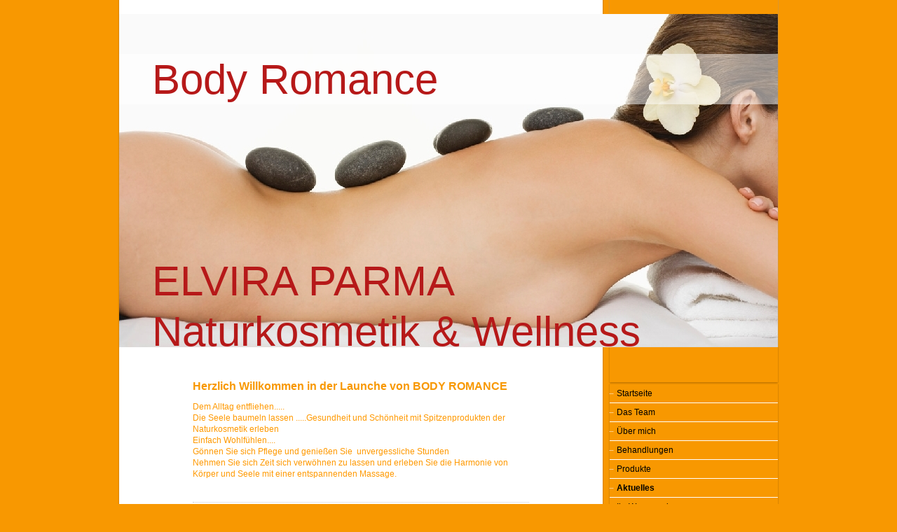

--- FILE ---
content_type: text/html; charset=UTF-8
request_url: https://www.ep-wellness.de/aktuelles/
body_size: 4746
content:
<!DOCTYPE html>
<html lang="de"  ><head prefix="og: http://ogp.me/ns# fb: http://ogp.me/ns/fb# business: http://ogp.me/ns/business#">
    <meta http-equiv="Content-Type" content="text/html; charset=utf-8"/>
    <meta name="generator" content="IONOS MyWebsite"/>
        
    <link rel="dns-prefetch" href="//cdn.website-start.de/"/>
    <link rel="dns-prefetch" href="//108.mod.mywebsite-editor.com"/>
    <link rel="dns-prefetch" href="https://108.sb.mywebsite-editor.com/"/>
    <link rel="shortcut icon" href="//cdn.website-start.de/favicon.ico"/>
        <title>Body Romance - Aktuelles</title>
    
    

<meta name="format-detection" content="telephone=no"/>
        <meta name="robots" content="index,follow"/>
        <link href="https://www.ep-wellness.de/s/style/layout.css?1705936209" rel="stylesheet" type="text/css"/>
    <link href="https://www.ep-wellness.de/s/style/main.css?1705936209" rel="stylesheet" type="text/css"/>
    <link href="https://www.ep-wellness.de/s/style/font.css?1705936209" rel="stylesheet" type="text/css"/>
    <link href="//cdn.website-start.de/app/cdn/min/group/web.css?1763478093678" rel="stylesheet" type="text/css"/>
<link href="//cdn.website-start.de/app/cdn/min/moduleserver/css/de_DE/common,shoppingbasket?1763478093678" rel="stylesheet" type="text/css"/>
    <link href="https://108.sb.mywebsite-editor.com/app/logstate2-css.php?site=986633596&amp;t=1768961256" rel="stylesheet" type="text/css"/>

<script type="text/javascript">
    /* <![CDATA[ */
var stagingMode = '';
    /* ]]> */
</script>
<script src="https://108.sb.mywebsite-editor.com/app/logstate-js.php?site=986633596&amp;t=1768961256"></script>

    <link href="https://www.ep-wellness.de/s/style/print.css?1763478093678" rel="stylesheet" media="print" type="text/css"/>
    <script type="text/javascript">
    /* <![CDATA[ */
    var systemurl = 'https://108.sb.mywebsite-editor.com/';
    var webPath = '/';
    var proxyName = '';
    var webServerName = 'www.ep-wellness.de';
    var sslServerUrl = 'https://www.ep-wellness.de';
    var nonSslServerUrl = 'http://www.ep-wellness.de';
    var webserverProtocol = 'http://';
    var nghScriptsUrlPrefix = '//108.mod.mywebsite-editor.com';
    var sessionNamespace = 'DIY_SB';
    var jimdoData = {
        cdnUrl:  '//cdn.website-start.de/',
        messages: {
            lightBox: {
    image : 'Bild',
    of: 'von'
}

        },
        isTrial: 0,
        pageId: 919456723    };
    var script_basisID = "986633596";

    diy = window.diy || {};
    diy.web = diy.web || {};

        diy.web.jsBaseUrl = "//cdn.website-start.de/s/build/";

    diy.context = diy.context || {};
    diy.context.type = diy.context.type || 'web';
    /* ]]> */
</script>

<script type="text/javascript" src="//cdn.website-start.de/app/cdn/min/group/web.js?1763478093678" crossorigin="anonymous"></script><script type="text/javascript" src="//cdn.website-start.de/s/build/web.bundle.js?1763478093678" crossorigin="anonymous"></script><script src="//cdn.website-start.de/app/cdn/min/moduleserver/js/de_DE/common,shoppingbasket?1763478093678"></script>
<script type="text/javascript" src="https://cdn.website-start.de/proxy/apps/static/resource/dependencies/"></script><script type="text/javascript">
                    if (typeof require !== 'undefined') {
                        require.config({
                            waitSeconds : 10,
                            baseUrl : 'https://cdn.website-start.de/proxy/apps/static/js/'
                        });
                    }
                </script><script type="text/javascript" src="//cdn.website-start.de/app/cdn/min/group/pfcsupport.js?1763478093678" crossorigin="anonymous"></script>    <meta property="og:type" content="business.business"/>
    <meta property="og:url" content="https://www.ep-wellness.de/aktuelles/"/>
    <meta property="og:title" content="Body Romance - Aktuelles"/>
                <meta property="og:image" content="https://www.ep-wellness.de/s/img/emotionheader.jpg"/>
        <meta property="business:contact_data:country_name" content="Deutschland"/>
    
    
    
    
    
    
    
    
</head>


<body class="body diyBgActive  cc-pagemode-default diy-market-de_DE" data-pageid="919456723" id="page-919456723">
    
    <div class="diyw">
        <div id="container">
	<div id="container_inner">
		<div id="container_innermost">

			<div id="header">
				<div class="farbflaeche altcolor"></div>

				
<style type="text/css" media="all">
.diyw div#emotion-header {
        max-width: 940px;
        max-height: 476px;
                background: #eeeeee;
    }

.diyw div#emotion-header-title-bg {
    left: 0%;
    top: 12%;
    width: 100%;
    height: 15%;

    background-color: #FFFFFF;
    opacity: 0.50;
    filter: alpha(opacity = 50);
    }
.diyw img#emotion-header-logo {
    left: 1.00%;
    top: 0.01%;
    background: transparent;
                border: 1px solid #CCCCCC;
        padding: 0px;
                display: none;
    }

.diyw div#emotion-header strong#emotion-header-title {
    left: 5%;
    top: 12%;
    color: #B61919;
        font: normal normal 60px/120% 'Lucida Grande', 'Lucida Sans Unicode', sans-serif;
}

.diyw div#emotion-no-bg-container{
    max-height: 476px;
}

.diyw div#emotion-no-bg-container .emotion-no-bg-height {
    margin-top: 50.64%;
}
</style>
<div id="emotion-header" data-action="loadView" data-params="active" data-imagescount="1">
            <img src="https://www.ep-wellness.de/s/img/emotionheader.jpg?1242330975.940px.476px" id="emotion-header-img" alt=""/>
            
        <div id="ehSlideshowPlaceholder">
            <div id="ehSlideShow">
                <div class="slide-container">
                                        <div style="background-color: #eeeeee">
                            <img src="https://www.ep-wellness.de/s/img/emotionheader.jpg?1242330975.940px.476px" alt=""/>
                        </div>
                                    </div>
            </div>
        </div>


        <script type="text/javascript">
        //<![CDATA[
                diy.module.emotionHeader.slideShow.init({ slides: [{"url":"https:\/\/www.ep-wellness.de\/s\/img\/emotionheader.jpg?1242330975.940px.476px","image_alt":"","bgColor":"#eeeeee"}] });
        //]]>
        </script>

    
            
        
            
                  	<div id="emotion-header-title-bg" data-autoadjust="1"></div>
    
            <strong id="emotion-header-title" style="text-align: left">Body Romance



ELVIRA PARMA 
Naturkosmetik &amp; Wellness</strong>
                    <div class="notranslate">
                <svg xmlns="http://www.w3.org/2000/svg" version="1.1" id="emotion-header-title-svg" viewBox="0 0 940 476" preserveAspectRatio="xMinYMin meet"><text style="font-family:'Lucida Grande', 'Lucida Sans Unicode', sans-serif;font-size:60px;font-style:normal;font-weight:normal;fill:#B61919;line-height:1.2em;"><tspan x="0" style="text-anchor: start" dy="0.95em">Body Romance</tspan><tspan x="0" style="text-anchor: start" dy="1.2em"> </tspan><tspan x="0" style="text-anchor: start" dy="1.2em"> </tspan><tspan x="0" style="text-anchor: start" dy="1.2em"> </tspan><tspan x="0" style="text-anchor: start" dy="1.2em">ELVIRA PARMA </tspan><tspan x="0" style="text-anchor: start" dy="1.2em">Naturkosmetik &amp; Wellness</tspan></text></svg>
            </div>
            
    
    <script type="text/javascript">
    //<![CDATA[
    (function ($) {
        function enableSvgTitle() {
                        var titleSvg = $('svg#emotion-header-title-svg'),
                titleHtml = $('#emotion-header-title'),
                emoWidthAbs = 940,
                emoHeightAbs = 476,
                offsetParent,
                titlePosition,
                svgBoxWidth,
                svgBoxHeight;

                        if (titleSvg.length && titleHtml.length) {
                offsetParent = titleHtml.offsetParent();
                titlePosition = titleHtml.position();
                svgBoxWidth = titleHtml.width();
                svgBoxHeight = titleHtml.height();

                                titleSvg.get(0).setAttribute('viewBox', '0 0 ' + svgBoxWidth + ' ' + svgBoxHeight);
                titleSvg.css({
                   left: Math.roundTo(100 * titlePosition.left / offsetParent.width(), 3) + '%',
                   top: Math.roundTo(100 * titlePosition.top / offsetParent.height(), 3) + '%',
                   width: Math.roundTo(100 * svgBoxWidth / emoWidthAbs, 3) + '%',
                   height: Math.roundTo(100 * svgBoxHeight / emoHeightAbs, 3) + '%'
                });

                titleHtml.css('visibility','hidden');
                titleSvg.css('visibility','visible');
            }
        }

        
        // switch to svg title
        enableSvgTitle();
        jQuery('#emotion-header-img').one('load', enableSvgTitle)

            }(jQuery));
    //]]>
    </script>

    </div>


			</div>

			<div id="content">
				<div class="gutter">
					<!-- content_start -->

					
        <div id="content_area">
        	<div id="content_start"></div>
        	
        
        <div id="matrix_1023940325" class="sortable-matrix" data-matrixId="1023940325"><div class="n module-type-header diyfeLiveArea "> <h1><span class="diyfeDecoration">Herzlich Willkommen in der Launche von BODY ROMANCE</span></h1> </div><div class="n module-type-text diyfeLiveArea "> <p><span style="color: #ff9900;">Dem Alltag entfliehen.....</span></p>
<p><span style="color: #ff9900;">Die Seele baumeln lassen .....Gesundheit und Schönheit mit Spitzenprodukten der Naturkosmetik erleben</span></p>
<p><span style="color: #ff9900;">Einfach Wohlfühlen....</span></p>
<p><span style="color: #ff9900;">Gönnen Sie sich Pflege und genießen Sie  unvergessliche Stunden</span></p>
<p><span style="color: #ff9900;">Nehmen Sie sich Zeit sich verwöhnen zu lassen und erleben Sie die Harmonie von Körper und Seele mit einer entspannenden Massage.<br/></span></p>
<p><span style="color: #ff9900;"> </span></p> </div><div class="n module-type-hr diyfeLiveArea "> <div style="padding: 0px 0px">
    <div class="hr"></div>
</div>
 </div><div class="n module-type-header diyfeLiveArea "> <h1><span class="diyfeDecoration">Jetzt neu: Reikibehandlungen und Ohrenkerzenbehandlungen</span></h1> </div><div class="n module-type-text diyfeLiveArea "> <p>"Der Hauptzweck von Reiki ist nicht nur das Heilen von Krankheiten, sondern die Verstärkung vorhandener Talente, das Gleichgewicht des Geistes, die Gesundheit des Körpers und damit das Erlangen
von Glück"</p> </div><div class="n module-type-hr diyfeLiveArea "> <div style="padding: 0px 0px">
    <div class="hr"></div>
</div>
 </div><div class="n module-type-imageSubtitle diyfeLiveArea "> <div class="clearover imageSubtitle" id="imageSubtitle-5781670110">
    <div class="align-container align-left" style="max-width: 480px">
        <a class="imagewrapper" href="https://www.ep-wellness.de/s/cc_images/cache_2415780241.jpg?t=1243195600" rel="lightbox[5781670110]" title="Dr. Mikao Usui">
            <img id="image_2415780241" src="https://www.ep-wellness.de/s/cc_images/cache_2415780241.jpg?t=1243195600" alt="" style="max-width: 480px; height:auto"/>
        </a>

                <span class="caption">Dr. Mikao Usui</span>
        
    </div>

</div>

<script type="text/javascript">
//<![CDATA[
jQuery(function($) {
    var $target = $('#imageSubtitle-5781670110');

    if ($.fn.swipebox && Modernizr.touch) {
        $target
            .find('a[rel*="lightbox"]')
            .addClass('swipebox')
            .swipebox();
    } else {
        $target.tinyLightbox({
            item: 'a[rel*="lightbox"]',
            cycle: false,
            hideNavigation: true
        });
    }
});
//]]>
</script>
 </div></div>
        
        
        </div>

					<!-- content_ende -->
				</div>			
			</div>

			<div id="sidebar">
				<div class="farbflaeche DS_sidebar_top">
					<div class="DS_sidebar_bottom">
						<div class="DS_sidebar_middle">
							<div class="altcolor"></div>
						</div>
					</div>
				</div>
				
				<div id="navigation" class="DS_sidebar_top">
					<div class="DS_sidebar_bottom">
						<div class="DS_sidebar_middle">
							<div id="navigation_wrapper" class="altcolor">

								<div class="webnavigation"><ul id="mainNav1" class="mainNav1"><li class="navTopItemGroup_1"><a data-page-id="919456713" href="https://www.ep-wellness.de/" class="level_1"><span>Startseite</span></a></li><li class="navTopItemGroup_2"><a data-page-id="919456716" href="https://www.ep-wellness.de/das-team/" class="level_1"><span>Das Team</span></a></li><li class="navTopItemGroup_3"><a data-page-id="919456714" href="https://www.ep-wellness.de/über-mich/" class="level_1"><span>Über mich</span></a></li><li class="navTopItemGroup_4"><a data-page-id="919456717" href="https://www.ep-wellness.de/behandlungen/" class="level_1"><span>Behandlungen</span></a></li><li class="navTopItemGroup_5"><a data-page-id="919456722" href="https://www.ep-wellness.de/produkte/" class="level_1"><span>Produkte</span></a></li><li class="navTopItemGroup_6"><a data-page-id="919456723" href="https://www.ep-wellness.de/aktuelles/" class="current level_1"><span>Aktuelles</span></a></li><li class="navTopItemGroup_7"><a data-page-id="919456724" href="https://www.ep-wellness.de/ihr-weg-zu-mir/" class="level_1"><span>Ihr Weg zu mir</span></a></li><li class="navTopItemGroup_8"><a data-page-id="919456725" href="https://www.ep-wellness.de/kontakt-1/" class="level_1"><span>Kontakt</span></a></li><li class="navTopItemGroup_9"><a data-page-id="919456726" href="https://www.ep-wellness.de/impressum/" class="level_1"><span>Impressum</span></a></li><li class="navTopItemGroup_10"><a data-page-id="919456728" href="https://www.ep-wellness.de/impressionen/" class="level_1"><span>Impressionen</span></a></li></ul></div>

							</div>
						</div>
					</div>
				</div>
				
				<div id="sidebar_content" class="DS_sidebar_top">
					<div class="DS_sidebar_bottom">
						<div class="DS_sidebar_middle">
							<div id="sidebar_content_wrapper">

								<div id="matrix_1023940317" class="sortable-matrix" data-matrixId="1023940317"><div class="n module-type-header diyfeLiveArea "> <h1><span class="diyfeDecoration">Termin vereinbaren</span></h1> </div><div class="n module-type-text diyfeLiveArea "> <p>Nutzen Sie mein <a href="https://www.ep-wellness.de/kontakt-1/">Kontaktformular</a> oder rufen Sie mich einfach an:</p>
<p> </p>
<p>+49 6744 / 7109916</p> </div><div class="n module-type-hr diyfeLiveArea "> <div style="padding: 0px 0px">
    <div class="hr"></div>
</div>
 </div><div class="n module-type-header diyfeLiveArea "> <h1><span class="diyfeDecoration">Aktion</span></h1> </div><div class="n module-type-text diyfeLiveArea "> <p>Rabatte auf viele Körperpflegeprodukte.</p>
<p><a href="https://www.ep-wellness.de/produkte/">mehr</a></p> </div><div class="n module-type-hr diyfeLiveArea "> <div style="padding: 0px 0px">
    <div class="hr"></div>
</div>
 </div><div class="n module-type-header diyfeLiveArea "> <h1><span class="diyfeDecoration">Aktuelles</span></h1> </div></div>

							</div>
						</div>
					</div>
				</div>

			</div>

			<div class="c"></div>

		</div>
	</div>
</div>

<div id="footer">
	<div id="footer_inner">
		<div id="footer_innermost">
			<div id="contentfooter_wrapper">

				<div id="contentfooter">
    <div class="leftrow">
                        <a rel="nofollow" href="javascript:window.print();">
                    <img class="inline" height="14" width="18" src="//cdn.website-start.de/s/img/cc/printer.gif" alt=""/>
                    Druckversion                </a> <span class="footer-separator">|</span>
                <a href="https://www.ep-wellness.de/sitemap/">Sitemap</a>
                        <br/> © © Body Romance
            </div>
    <script type="text/javascript">
        window.diy.ux.Captcha.locales = {
            generateNewCode: 'Neuen Code generieren',
            enterCode: 'Bitte geben Sie den Code ein'
        };
        window.diy.ux.Cap2.locales = {
            generateNewCode: 'Neuen Code generieren',
            enterCode: 'Bitte geben Sie den Code ein'
        };
    </script>
    <div class="rightrow">
                    <span class="loggedout">
                <a rel="nofollow" id="login" href="https://login.1and1-editor.com/986633596/www.ep-wellness.de/de?pageId=919456723">
                    Login                </a>
            </span>
                
                <span class="loggedin">
            <a rel="nofollow" id="logout" href="https://108.sb.mywebsite-editor.com/app/cms/logout.php">Logout</a> <span class="footer-separator">|</span>
            <a rel="nofollow" id="edit" href="https://108.sb.mywebsite-editor.com/app/986633596/919456723/">Seite bearbeiten</a>
        </span>
    </div>
</div>
            <div id="loginbox" class="hidden">
                <script type="text/javascript">
                    /* <![CDATA[ */
                    function forgotpw_popup() {
                        var url = 'https://passwort.1und1.de/xml/request/RequestStart';
                        fenster = window.open(url, "fenster1", "width=600,height=400,status=yes,scrollbars=yes,resizable=yes");
                        // IE8 doesn't return the window reference instantly or at all.
                        // It may appear the call failed and fenster is null
                        if (fenster && fenster.focus) {
                            fenster.focus();
                        }
                    }
                    /* ]]> */
                </script>
                                <img class="logo" src="//cdn.website-start.de/s/img/logo.gif" alt="IONOS" title="IONOS"/>

                <div id="loginboxOuter"></div>
            </div>
        


			</div>
		</div>
	</div>
</div>    </div>

    
    </body>


<!-- rendered at Mon, 15 Dec 2025 16:37:27 +0100 -->
</html>
